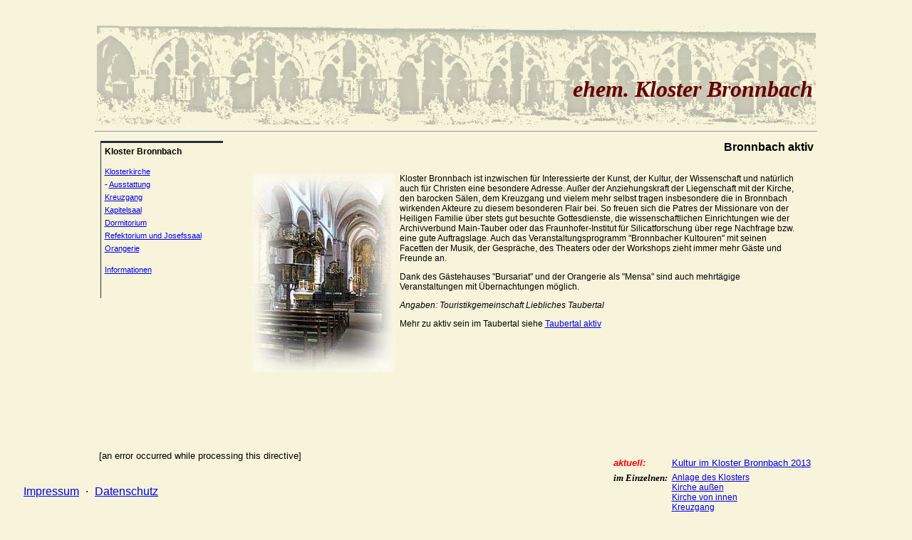

--- FILE ---
content_type: text/html
request_url: http://www.zum.de/Faecher/G/BW/Landeskunde/rhein/kloester/zisterz/bronnb/info_aktiv.htm
body_size: 2427
content:
<HTML>
<HEAD>
  <TITLE>Kloster Bronnbach</TITLE>
<meta name="description" content="Das ehemalige Zisterzienserkloster Bronnbach an der Tauber mit seinen Geb�uden aus der Zeit der Romanik und Gotik in der Pr�sentation von Landeskunde online">
<meta name="keywords" content="Bronnbach, Kloster, Zisterzienserkloster, Klosterkirche, Refektorium, Dormitorium, Laienrefektorium, Parlatorium, Kapitelsaal, Kreuzgang, Romanik, Gotik, Brunnenhaus, Baden, Wertheim, Tauber, Taubertal, Badische Heimat, Landeskunde online, F�hrung, Museum, Sonderf�hrung, Museumsp�dagogik">
<link rel="stylesheet" href="../../../../format1.css">
</HEAD>
<BODY bgproperties="fixed" bgcolor="#867D60" topmargin="35">
<DIV align="center"> 
  <table width="80%" border="0" cellspacing="1" cellpadding="4">
    <tr> 
      <td height="139" valign="bottom" background="intro_quer.jpg"> 
        <h2 align="right" class="h1"><i><font color="#660000">ehem. Kloster Bronnbach</font></i></h2>
      </td>
    </tr>
  </table>
  
  <hr width="80%">
  <table width="80%" border="0" cellpadding="2" cellspacing="2">
    <tr>
      <td width="18%" rowspan="2" valign="top">
        <table width="98%" border="0" align="center" cellpadding="4" cellspacing="1" class="steuertabelle_links">
          <tr>
            <td>
              <p class="steuerleiste_titel"><strong>Kloster Bronnbach</strong></p>
            <p class="steuer_subnavi">              <a href="klosterkirche.htm">Klosterkirche </a> <br>
- <a href="kirche_ausstattung.htm">Ausstattung</a>             <br>
              <a href="kreuzgang.htm">Kreuzgang</a> <br>
              <a href="konvent.htm">Kapitelsaal</a> <br>
              <a href="dormitorium.htm">Dormitorium</a>              <br>
              <a href="refektorium.htm">Refektorium und Josefssaal</a>              <br>
              <a href="orangerie.htm">Orangerie</a></p>
            <p><a href="info.htm" class="steuer_subnavi">Informationen</a></p>
            <p>&nbsp;</p></td>
          </tr>
                </table>
      </td>
      <td><h3 align="right">Bronnbach aktiv</h3></td>
    </tr>
    <tr>
      <td><div align="left">
        <table width="95%" border="0" cellspacing="2" cellpadding="4" align="center">
          <tr>
            <td valign="top">              <p><img src="kinnen62c.jpg" width="201" height="279" hspace="6" align="left">Kloster Bronnbach ist inzwischen f�r Interessierte
                der Kunst, der Kultur, der Wissenschaft und nat�rlich auch f�r
                Christen eine besondere Adresse. Au�er der Anziehungskraft der
                Liegenschaft mit der Kirche, den barocken S�len, dem Kreuzgang
                und vielem mehr selbst tragen insbesondere die in Bronnbach wirkenden
                Akteure zu diesem besonderen Flair bei. So freuen sich die Patres
                der Missionare von der Heiligen Familie �ber stets gut besuchte
                Gottesdienste, die wissenschaftlichen Einrichtungen wie der Archivverbund
                Main-Tauber oder das Fraunhofer-Institut f�r Silicatforschung �ber
                rege Nachfrage bzw. eine gute Auftragslage. Auch das Veranstaltungsprogramm "Bronnbacher
                Kultouren" mit seinen Facetten der Musik, der Gespr�che, des
                Theaters oder der Workshops zieht immer mehr G�ste und Freunde
                an. </p>
              <p>Dank des G�stehauses "Bursariat" und der Orangerie als "Mensa" sind
              auch mehrt�gige Veranstaltungen mit �bernachtungen m�glich. </p>
              <p><i>Angaben: Touristikgemeinschaft Liebliches Taubertal</i></p>
              <p>Mehr zu aktiv sein im Taubertal siehe <a href="../../../../franken/schloesser/weikersh/aktiv/index.htm">Taubertal aktiv</a></p></td>
          </tr>
          <tr>
            <td>&nbsp;</td>
          </tr>
        </table>
        <p>&nbsp;</p>
        <p>&nbsp;</p>
        </div></td>
    </tr>
    <tr>
      <td>&nbsp;</td>
      <td>
        <div align="right"><font face="Verdana, Arial, Helvetica, sans-serif" size="1"></font></div>
      </td>
    </tr>
    <tr>
      <td colspan=2> <font face="Arial, Helvetica, sans-serif" size="2">
        [an error occurred while processing this directive]
        </font>
          <table cellpadding="2" align="right">
            <tr>
              <td></td>
              <td></td>
            </tr>
            <tr>
              <td valign="Top"><strong><font color="#FF0000"><em>aktuell: </em></font></strong></td>
              <td><a href="../../../../themen/news/13/bronnbach1.htm">Kultur
                  im Kloster Bronnbach 2013</a></td>
            </tr>
            <tr>
              <td valign="Top">
                <p align=Right> <b><i class="verweise">im Einzelnen: </i></b> </td>
              <td>
                <p><a href="anlage.htm">Anlage des Klosters</a> <br>
                    <a href="kiauss2.htm">Kirche au&szlig;en</a> <br>
                    <a href="mittelschiff.htm">Kirche von innen</a> <br>
                    <a href="kreuzg1.htm">Kreuzgang</a> <br>
                    <a href="kapsaal1.htm">Kapitelsaal</a> <br>
                    <a href="refekt.htm">Refektorium</a> <br>
                    <a href="josefssaal1.htm">Josephssaal</a> <br>
                  <a href="orangerie.htm">Orangerie</a></p>
              </td>
            </tr>
            <tr>
              <td></td>
              <td><font face="Arial, Helvetica, sans-serif" size="2"><a href="info.htm"><b>Informationen</b></a> <br>
&uuml;ber Kloster Bronnbach </font></td>
            </tr>
            <tr>
              <td></td>
              <td><font face="Arial, Helvetica, sans-serif" size="2"><a href="lit.htm">Literatur</a></font></td>
            </tr>
          </table>
      </td>
    </tr>
  </table>
  <table width="80%" border="1" cellspacing="1" cellpadding="4">
    <tr bgcolor="#333333">
      <td>
        <div align="center"><a href="../../../../index.htm"><font color="#FFFFFF" face="Arial, Helvetica, sans-serif" size="2">Startseite</font></a> <font color="#FFFFFF" face="Arial, Helvetica, sans-serif" size="2">|</font> <font face="Arial, Helvetica, sans-serif" size="2"> <a href="../../index.htm"><font color="#FFFFFF">Kl&ouml;ster</font></a><font color="#FFFFFF"> |</font> <a href="../../../../index2.htm"><font color="#FFFFFF">Service</font></a> <font color="#FFFFFF">|</font></font> <font face="Arial, Helvetica, sans-serif" size="2"><a href="../../../../themen/news/index2.htm"><font color="#FFFFFF">Aktuelles</font></a> <font color="#FFFFFF">|</font></font> <font face="Arial, Helvetica, sans-serif" size="2"><a href="../../../../G.HTM"><font color="#FFFFFF">zur
                ZUM</font></a> <font color="#CCFFFF">|</font></font> <font face="Arial, Helvetica, sans-serif" size="2"><i><font color="#FFFFFF">&copy; Badische
                Heimat/Landeskunde online 2005-14</font></i></font></div>
      </td>
    </tr>
  </table>
  <p>&nbsp;</p></DIV>
<div style='position: absolute; bottom: 0; margin-top: 50px; z-index: 10000; display: block; clear: both; text-align: center; padding: 20px; font-family: arial, helvetica; font-size: 16px; font-weight: normal;'><a style='padding: 0 5px;' href='https://www.zum.de/portal/impressum' alt='Impressum' target='_blank'>Impressum</a> &middot; <a style='padding: 0 5px;' href='https://www.zum.de/portal/datenschutz' alt='Datenschutz' target='_blank'>Datenschutz</a></div></body></HTML>


--- FILE ---
content_type: text/css
request_url: http://www.zum.de/Faecher/G/BW/Landeskunde/format1.css
body_size: 734
content:
p {
	font-family: Arial, Helvetica, sans-serif;
	font-size: 0.9em;
	font-style: normal;
	line-height: normal;
	font-weight: normal
}
.referenz {  font-family: Verdana, Arial, Helvetica, sans-serif; font-size: 8pt; font-style: italic; line-height: normal; text-align: right}
.fusszeile {  font-family: Arial, Helvetica, sans-serif; font-size: 10pt; font-style: normal; font-weight: normal; color: #FFFFFF}
.verweise {
	font-family: "Times New Roman", Times, serif;
	font-size: 10pt;
	font-style: italic;
	font-weight: bold;
	color: #000000;
	text-align: right;
}
.h3 {  font-family: Verdana, Arial, Helvetica, sans-serif; font-size: 10pt; font-style: normal; line-height: normal; font-weight: bold}
td {  font-family: Arial, Helvetica, sans-serif; font-size: 10pt; font-style: normal; line-height: normal; font-weight: normal}
.h4 {  font-family: Verdana, Arial, Helvetica, sans-serif; font-size: 10pt; font-weight: bold}
.h1 {  font-family: "Times New Roman", Times, serif; font-size: 24pt; font-weight: bold; text-align: right; vertical-align: bottom; font-style: italic}
.steuertabelle_links {  border-color: #242F39 black black #242F39; border-style: solid; border-top-width: 3px; border-right-width: 0px; border-bottom-width: 0px; border-left-width: 1px}
body {  background-color: #F7F4DB}
.steuer_subnavi {
	font-family: Verdana, Arial, Helvetica, sans-serif;
	font-size: 8pt;
	font-style: normal;
	line-height: 18px;
	font-weight: normal;
	letter-spacing: -10%;
	top: 10px;

}
.li {
	line-height: 18pt;
	list-style-position: outside;
	list-style-type: squate;
	vertical-align: 50%;
	bottom: 18px;

}
.steuerleiste_titel {
	font-family: Verdana, Geneva, sans-serif;
}
.tab_backgr {
	background-image: url(rhein/hd/stadt/intro_quer.jpg);
	height: 130px;
}
.h1 {
	color: #FFFFFF;
}
.verdana fett {
	font-family: Verdana, Geneva, sans-serif;
	font-weight: 700;
	font-size: 14px;
}
.introtext {
	font-family: Verdana, Geneva, sans-serif;
}
.georgia kl{
	font-family: Georgia, "Times New Roman", Times, serif;
	font-size: 14px;
}
.georgia_ausstell {
	font-family: Georgia, "Times New Roman", Times, serif;
	font-size: 16px;
}
.h1black {
	font-family: "Times New Roman", Times, serif;
	font-size: 14px;
	font-style: italic;
	font-weight: lighter;
	color: #000033;
}
.h2 {
	font-family: Verdana, Arial, Helvetica, sans-serif;
	font-size: 16px;
	line-height: 20px;
	font-weight: bold;
}
.h2rechts {
	font-family: Verdana, Arial, Helvetica, sans-serif;
	font-size: 16px;
	font-weight: bold;
	text-align: right;
}
.h3rechts {

	font-family: Verdana, Arial, Helvetica, sans-serif;
	font-size: 16px;
	font-weight: bold;
	text-align: right;
}
.teaser_text_magazin {
	font-family: Arial, Helvetica, sans-serif;
	font-size: 12px;
	line-height: 12px;
}
